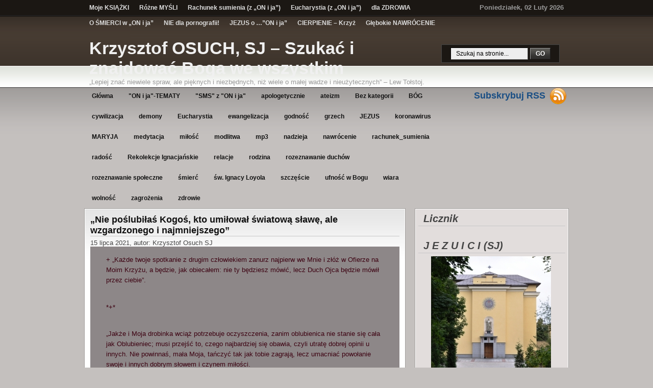

--- FILE ---
content_type: text/html; charset=UTF-8
request_url: http://osuch.sj.deon.pl/2021/07/15/nie-poslubilas-kogos-kto-umilowal-swiatowa-slawe-ale-wzgardzonego-i-najmniejszego/
body_size: 16544
content:
<!DOCTYPE html PUBLIC "-//W3C//DTD XHTML 1.0 Transitional//EN" "http://www.w3.org/TR/xhtml1/DTD/xhtml1-transitional.dtd">
<html xmlns="http://www.w3.org/1999/xhtml" lang="pl-PL">

<head profile="http://gmpg.org/xfn/11">
<meta http-equiv="Content-Type" content="text/html; charset=UTF-8" />

<title>„Nie poślubiłaś Kogoś, kto umiłował światową sławę, ale wzgardzonego i najmniejszego” &laquo;  Krzysztof OSUCH, SJ &#8211; Szukać i znajdować Boga we wszystkim</title>

<link rel="stylesheet" href="http://osuch.sj.deon.pl/wp-content/themes/wp-themes-blogger/style.css" type="text/css" media="screen" />
<link rel="alternate" type="application/rss+xml" title="Kanał RSS Krzysztof OSUCH, SJ &#8211; Szukać i znajdować Boga we wszystkim" href="http://osuch.sj.deon.pl/feed/" />
<link rel="alternate" type="application/atom+xml" title="Kanał Atom Krzysztof OSUCH, SJ &#8211; Szukać i znajdować Boga we wszystkim" href="http://osuch.sj.deon.pl/feed/atom/" />
<link rel="pingback" href="http://osuch.sj.deon.pl/xmlrpc.php" />
<link rel="shortcut icon" href="http://osuch.sj.deon.pl/wp-content/themes/wp-themes-blogger/images/favicon.ico" />
    <link rel="stylesheet" href="http://osuch.sj.deon.pl/wp-content/themes/wp-themes-blogger/style.css" type="text/css" />
    <meta name='robots' content='max-image-preview:large' />
<link rel="alternate" type="application/rss+xml" title="Krzysztof OSUCH, SJ - Szukać i znajdować Boga we wszystkim &raquo; „Nie poślubiłaś Kogoś, kto umiłował światową sławę, ale wzgardzonego i najmniejszego” Kanał z komentarzami" href="http://osuch.sj.deon.pl/2021/07/15/nie-poslubilas-kogos-kto-umilowal-swiatowa-slawe-ale-wzgardzonego-i-najmniejszego/feed/" />
<script type="text/javascript">
window._wpemojiSettings = {"baseUrl":"https:\/\/s.w.org\/images\/core\/emoji\/14.0.0\/72x72\/","ext":".png","svgUrl":"https:\/\/s.w.org\/images\/core\/emoji\/14.0.0\/svg\/","svgExt":".svg","source":{"concatemoji":"http:\/\/osuch.sj.deon.pl\/wp-includes\/js\/wp-emoji-release.min.js?ver=6.1.9"}};
/*! This file is auto-generated */
!function(e,a,t){var n,r,o,i=a.createElement("canvas"),p=i.getContext&&i.getContext("2d");function s(e,t){var a=String.fromCharCode,e=(p.clearRect(0,0,i.width,i.height),p.fillText(a.apply(this,e),0,0),i.toDataURL());return p.clearRect(0,0,i.width,i.height),p.fillText(a.apply(this,t),0,0),e===i.toDataURL()}function c(e){var t=a.createElement("script");t.src=e,t.defer=t.type="text/javascript",a.getElementsByTagName("head")[0].appendChild(t)}for(o=Array("flag","emoji"),t.supports={everything:!0,everythingExceptFlag:!0},r=0;r<o.length;r++)t.supports[o[r]]=function(e){if(p&&p.fillText)switch(p.textBaseline="top",p.font="600 32px Arial",e){case"flag":return s([127987,65039,8205,9895,65039],[127987,65039,8203,9895,65039])?!1:!s([55356,56826,55356,56819],[55356,56826,8203,55356,56819])&&!s([55356,57332,56128,56423,56128,56418,56128,56421,56128,56430,56128,56423,56128,56447],[55356,57332,8203,56128,56423,8203,56128,56418,8203,56128,56421,8203,56128,56430,8203,56128,56423,8203,56128,56447]);case"emoji":return!s([129777,127995,8205,129778,127999],[129777,127995,8203,129778,127999])}return!1}(o[r]),t.supports.everything=t.supports.everything&&t.supports[o[r]],"flag"!==o[r]&&(t.supports.everythingExceptFlag=t.supports.everythingExceptFlag&&t.supports[o[r]]);t.supports.everythingExceptFlag=t.supports.everythingExceptFlag&&!t.supports.flag,t.DOMReady=!1,t.readyCallback=function(){t.DOMReady=!0},t.supports.everything||(n=function(){t.readyCallback()},a.addEventListener?(a.addEventListener("DOMContentLoaded",n,!1),e.addEventListener("load",n,!1)):(e.attachEvent("onload",n),a.attachEvent("onreadystatechange",function(){"complete"===a.readyState&&t.readyCallback()})),(e=t.source||{}).concatemoji?c(e.concatemoji):e.wpemoji&&e.twemoji&&(c(e.twemoji),c(e.wpemoji)))}(window,document,window._wpemojiSettings);
</script>
<style type="text/css">
img.wp-smiley,
img.emoji {
	display: inline !important;
	border: none !important;
	box-shadow: none !important;
	height: 1em !important;
	width: 1em !important;
	margin: 0 0.07em !important;
	vertical-align: -0.1em !important;
	background: none !important;
	padding: 0 !important;
}
</style>
	<link rel='stylesheet' id='wp-block-library-css' href='http://osuch.sj.deon.pl/wp-includes/css/dist/block-library/style.min.css?ver=6.1.9' type='text/css' media='all' />
<link rel='stylesheet' id='classic-theme-styles-css' href='http://osuch.sj.deon.pl/wp-includes/css/classic-themes.min.css?ver=1' type='text/css' media='all' />
<style id='global-styles-inline-css' type='text/css'>
body{--wp--preset--color--black: #000000;--wp--preset--color--cyan-bluish-gray: #abb8c3;--wp--preset--color--white: #ffffff;--wp--preset--color--pale-pink: #f78da7;--wp--preset--color--vivid-red: #cf2e2e;--wp--preset--color--luminous-vivid-orange: #ff6900;--wp--preset--color--luminous-vivid-amber: #fcb900;--wp--preset--color--light-green-cyan: #7bdcb5;--wp--preset--color--vivid-green-cyan: #00d084;--wp--preset--color--pale-cyan-blue: #8ed1fc;--wp--preset--color--vivid-cyan-blue: #0693e3;--wp--preset--color--vivid-purple: #9b51e0;--wp--preset--gradient--vivid-cyan-blue-to-vivid-purple: linear-gradient(135deg,rgba(6,147,227,1) 0%,rgb(155,81,224) 100%);--wp--preset--gradient--light-green-cyan-to-vivid-green-cyan: linear-gradient(135deg,rgb(122,220,180) 0%,rgb(0,208,130) 100%);--wp--preset--gradient--luminous-vivid-amber-to-luminous-vivid-orange: linear-gradient(135deg,rgba(252,185,0,1) 0%,rgba(255,105,0,1) 100%);--wp--preset--gradient--luminous-vivid-orange-to-vivid-red: linear-gradient(135deg,rgba(255,105,0,1) 0%,rgb(207,46,46) 100%);--wp--preset--gradient--very-light-gray-to-cyan-bluish-gray: linear-gradient(135deg,rgb(238,238,238) 0%,rgb(169,184,195) 100%);--wp--preset--gradient--cool-to-warm-spectrum: linear-gradient(135deg,rgb(74,234,220) 0%,rgb(151,120,209) 20%,rgb(207,42,186) 40%,rgb(238,44,130) 60%,rgb(251,105,98) 80%,rgb(254,248,76) 100%);--wp--preset--gradient--blush-light-purple: linear-gradient(135deg,rgb(255,206,236) 0%,rgb(152,150,240) 100%);--wp--preset--gradient--blush-bordeaux: linear-gradient(135deg,rgb(254,205,165) 0%,rgb(254,45,45) 50%,rgb(107,0,62) 100%);--wp--preset--gradient--luminous-dusk: linear-gradient(135deg,rgb(255,203,112) 0%,rgb(199,81,192) 50%,rgb(65,88,208) 100%);--wp--preset--gradient--pale-ocean: linear-gradient(135deg,rgb(255,245,203) 0%,rgb(182,227,212) 50%,rgb(51,167,181) 100%);--wp--preset--gradient--electric-grass: linear-gradient(135deg,rgb(202,248,128) 0%,rgb(113,206,126) 100%);--wp--preset--gradient--midnight: linear-gradient(135deg,rgb(2,3,129) 0%,rgb(40,116,252) 100%);--wp--preset--duotone--dark-grayscale: url('#wp-duotone-dark-grayscale');--wp--preset--duotone--grayscale: url('#wp-duotone-grayscale');--wp--preset--duotone--purple-yellow: url('#wp-duotone-purple-yellow');--wp--preset--duotone--blue-red: url('#wp-duotone-blue-red');--wp--preset--duotone--midnight: url('#wp-duotone-midnight');--wp--preset--duotone--magenta-yellow: url('#wp-duotone-magenta-yellow');--wp--preset--duotone--purple-green: url('#wp-duotone-purple-green');--wp--preset--duotone--blue-orange: url('#wp-duotone-blue-orange');--wp--preset--font-size--small: 13px;--wp--preset--font-size--medium: 20px;--wp--preset--font-size--large: 36px;--wp--preset--font-size--x-large: 42px;--wp--preset--spacing--20: 0.44rem;--wp--preset--spacing--30: 0.67rem;--wp--preset--spacing--40: 1rem;--wp--preset--spacing--50: 1.5rem;--wp--preset--spacing--60: 2.25rem;--wp--preset--spacing--70: 3.38rem;--wp--preset--spacing--80: 5.06rem;}:where(.is-layout-flex){gap: 0.5em;}body .is-layout-flow > .alignleft{float: left;margin-inline-start: 0;margin-inline-end: 2em;}body .is-layout-flow > .alignright{float: right;margin-inline-start: 2em;margin-inline-end: 0;}body .is-layout-flow > .aligncenter{margin-left: auto !important;margin-right: auto !important;}body .is-layout-constrained > .alignleft{float: left;margin-inline-start: 0;margin-inline-end: 2em;}body .is-layout-constrained > .alignright{float: right;margin-inline-start: 2em;margin-inline-end: 0;}body .is-layout-constrained > .aligncenter{margin-left: auto !important;margin-right: auto !important;}body .is-layout-constrained > :where(:not(.alignleft):not(.alignright):not(.alignfull)){max-width: var(--wp--style--global--content-size);margin-left: auto !important;margin-right: auto !important;}body .is-layout-constrained > .alignwide{max-width: var(--wp--style--global--wide-size);}body .is-layout-flex{display: flex;}body .is-layout-flex{flex-wrap: wrap;align-items: center;}body .is-layout-flex > *{margin: 0;}:where(.wp-block-columns.is-layout-flex){gap: 2em;}.has-black-color{color: var(--wp--preset--color--black) !important;}.has-cyan-bluish-gray-color{color: var(--wp--preset--color--cyan-bluish-gray) !important;}.has-white-color{color: var(--wp--preset--color--white) !important;}.has-pale-pink-color{color: var(--wp--preset--color--pale-pink) !important;}.has-vivid-red-color{color: var(--wp--preset--color--vivid-red) !important;}.has-luminous-vivid-orange-color{color: var(--wp--preset--color--luminous-vivid-orange) !important;}.has-luminous-vivid-amber-color{color: var(--wp--preset--color--luminous-vivid-amber) !important;}.has-light-green-cyan-color{color: var(--wp--preset--color--light-green-cyan) !important;}.has-vivid-green-cyan-color{color: var(--wp--preset--color--vivid-green-cyan) !important;}.has-pale-cyan-blue-color{color: var(--wp--preset--color--pale-cyan-blue) !important;}.has-vivid-cyan-blue-color{color: var(--wp--preset--color--vivid-cyan-blue) !important;}.has-vivid-purple-color{color: var(--wp--preset--color--vivid-purple) !important;}.has-black-background-color{background-color: var(--wp--preset--color--black) !important;}.has-cyan-bluish-gray-background-color{background-color: var(--wp--preset--color--cyan-bluish-gray) !important;}.has-white-background-color{background-color: var(--wp--preset--color--white) !important;}.has-pale-pink-background-color{background-color: var(--wp--preset--color--pale-pink) !important;}.has-vivid-red-background-color{background-color: var(--wp--preset--color--vivid-red) !important;}.has-luminous-vivid-orange-background-color{background-color: var(--wp--preset--color--luminous-vivid-orange) !important;}.has-luminous-vivid-amber-background-color{background-color: var(--wp--preset--color--luminous-vivid-amber) !important;}.has-light-green-cyan-background-color{background-color: var(--wp--preset--color--light-green-cyan) !important;}.has-vivid-green-cyan-background-color{background-color: var(--wp--preset--color--vivid-green-cyan) !important;}.has-pale-cyan-blue-background-color{background-color: var(--wp--preset--color--pale-cyan-blue) !important;}.has-vivid-cyan-blue-background-color{background-color: var(--wp--preset--color--vivid-cyan-blue) !important;}.has-vivid-purple-background-color{background-color: var(--wp--preset--color--vivid-purple) !important;}.has-black-border-color{border-color: var(--wp--preset--color--black) !important;}.has-cyan-bluish-gray-border-color{border-color: var(--wp--preset--color--cyan-bluish-gray) !important;}.has-white-border-color{border-color: var(--wp--preset--color--white) !important;}.has-pale-pink-border-color{border-color: var(--wp--preset--color--pale-pink) !important;}.has-vivid-red-border-color{border-color: var(--wp--preset--color--vivid-red) !important;}.has-luminous-vivid-orange-border-color{border-color: var(--wp--preset--color--luminous-vivid-orange) !important;}.has-luminous-vivid-amber-border-color{border-color: var(--wp--preset--color--luminous-vivid-amber) !important;}.has-light-green-cyan-border-color{border-color: var(--wp--preset--color--light-green-cyan) !important;}.has-vivid-green-cyan-border-color{border-color: var(--wp--preset--color--vivid-green-cyan) !important;}.has-pale-cyan-blue-border-color{border-color: var(--wp--preset--color--pale-cyan-blue) !important;}.has-vivid-cyan-blue-border-color{border-color: var(--wp--preset--color--vivid-cyan-blue) !important;}.has-vivid-purple-border-color{border-color: var(--wp--preset--color--vivid-purple) !important;}.has-vivid-cyan-blue-to-vivid-purple-gradient-background{background: var(--wp--preset--gradient--vivid-cyan-blue-to-vivid-purple) !important;}.has-light-green-cyan-to-vivid-green-cyan-gradient-background{background: var(--wp--preset--gradient--light-green-cyan-to-vivid-green-cyan) !important;}.has-luminous-vivid-amber-to-luminous-vivid-orange-gradient-background{background: var(--wp--preset--gradient--luminous-vivid-amber-to-luminous-vivid-orange) !important;}.has-luminous-vivid-orange-to-vivid-red-gradient-background{background: var(--wp--preset--gradient--luminous-vivid-orange-to-vivid-red) !important;}.has-very-light-gray-to-cyan-bluish-gray-gradient-background{background: var(--wp--preset--gradient--very-light-gray-to-cyan-bluish-gray) !important;}.has-cool-to-warm-spectrum-gradient-background{background: var(--wp--preset--gradient--cool-to-warm-spectrum) !important;}.has-blush-light-purple-gradient-background{background: var(--wp--preset--gradient--blush-light-purple) !important;}.has-blush-bordeaux-gradient-background{background: var(--wp--preset--gradient--blush-bordeaux) !important;}.has-luminous-dusk-gradient-background{background: var(--wp--preset--gradient--luminous-dusk) !important;}.has-pale-ocean-gradient-background{background: var(--wp--preset--gradient--pale-ocean) !important;}.has-electric-grass-gradient-background{background: var(--wp--preset--gradient--electric-grass) !important;}.has-midnight-gradient-background{background: var(--wp--preset--gradient--midnight) !important;}.has-small-font-size{font-size: var(--wp--preset--font-size--small) !important;}.has-medium-font-size{font-size: var(--wp--preset--font-size--medium) !important;}.has-large-font-size{font-size: var(--wp--preset--font-size--large) !important;}.has-x-large-font-size{font-size: var(--wp--preset--font-size--x-large) !important;}
.wp-block-navigation a:where(:not(.wp-element-button)){color: inherit;}
:where(.wp-block-columns.is-layout-flex){gap: 2em;}
.wp-block-pullquote{font-size: 1.5em;line-height: 1.6;}
</style>
<link rel="https://api.w.org/" href="http://osuch.sj.deon.pl/wp-json/" /><link rel="alternate" type="application/json" href="http://osuch.sj.deon.pl/wp-json/wp/v2/posts/13533" /><link rel="EditURI" type="application/rsd+xml" title="RSD" href="http://osuch.sj.deon.pl/xmlrpc.php?rsd" />
<link rel="wlwmanifest" type="application/wlwmanifest+xml" href="http://osuch.sj.deon.pl/wp-includes/wlwmanifest.xml" />
<meta name="generator" content="WordPress 6.1.9" />
<link rel="canonical" href="http://osuch.sj.deon.pl/2021/07/15/nie-poslubilas-kogos-kto-umilowal-swiatowa-slawe-ale-wzgardzonego-i-najmniejszego/" />
<link rel='shortlink' href='http://osuch.sj.deon.pl/?p=13533' />
<link rel="alternate" type="application/json+oembed" href="http://osuch.sj.deon.pl/wp-json/oembed/1.0/embed?url=http%3A%2F%2Fosuch.sj.deon.pl%2F2021%2F07%2F15%2Fnie-poslubilas-kogos-kto-umilowal-swiatowa-slawe-ale-wzgardzonego-i-najmniejszego%2F" />
<link rel="alternate" type="text/xml+oembed" href="http://osuch.sj.deon.pl/wp-json/oembed/1.0/embed?url=http%3A%2F%2Fosuch.sj.deon.pl%2F2021%2F07%2F15%2Fnie-poslubilas-kogos-kto-umilowal-swiatowa-slawe-ale-wzgardzonego-i-najmniejszego%2F&#038;format=xml" />
<style type="text/css">.recentcomments a{display:inline !important;padding:0 !important;margin:0 !important;}</style><link rel="icon" href="http://osuch.sj.deon.pl/files/2016/05/cropped-matka-Eucharystii-32x32.jpg" sizes="32x32" />
<link rel="icon" href="http://osuch.sj.deon.pl/files/2016/05/cropped-matka-Eucharystii-192x192.jpg" sizes="192x192" />
<link rel="apple-touch-icon" href="http://osuch.sj.deon.pl/files/2016/05/cropped-matka-Eucharystii-180x180.jpg" />
<meta name="msapplication-TileImage" content="http://osuch.sj.deon.pl/files/2016/05/cropped-matka-Eucharystii-270x270.jpg" />
    <script type="text/javascript"><!--//--><![CDATA[//><!--

sfHover = function() {
	var sfEls = document.getElementById("nav").getElementsByTagName("LI");
	for (var i=0; i<sfEls.length; i++) {
		sfEls[i].onmouseover=function() {
			this.className+=" sfhover";
		}
		sfEls[i].onmouseout=function() {
			this.className=this.className.replace(new RegExp(" sfhover\\b"), "");
		}
	}
}
if (window.attachEvent) window.attachEvent("onload", sfHover);

    //--><!]]></script>
    <!--[if lt IE 7]>
        <script defer type="text/javascript" src="http://osuch.sj.deon.pl/wp-content/themes/wp-themes-blogger/js/pngfix.js"></script>
    <style type="text/css">
        *html .excrept_in {height: 1%;}
    </style>
    <![endif]-->
</head>
<body>
    <div id="header">
    <div id="topnav">
        <div id="topnav_left">
            <ul id="pagenav">
                <li class="page_item page-item-42"><a href="http://osuch.sj.deon.pl/moje-ksiazki/">Moje KSIĄŻKI</a></li>
<li class="page_item page-item-1079"><a href="http://osuch.sj.deon.pl/rozne-mysli/">Różne MYŚLI</a></li>
<li class="page_item page-item-1610"><a href="http://osuch.sj.deon.pl/rachunek-sumienia/">Rachunek sumienia (z &#8222;ON i ja&#8221;)</a></li>
<li class="page_item page-item-1615"><a href="http://osuch.sj.deon.pl/eucharystia/">Eucharystia (z &#8222;ON i ja&#8221;)</a></li>
<li class="page_item page-item-10531"><a href="http://osuch.sj.deon.pl/dla-zdrowia/">dla ZDROWIA</a></li>
<li class="page_item page-item-12081"><a href="http://osuch.sj.deon.pl/o-smierci-w-on-i-ja/">O ŚMIERCI w „ON i ja”</a></li>
<li class="page_item page-item-11338"><a href="http://osuch.sj.deon.pl/nie-dla-pornografii/">NIE dla pornografii!</a></li>
<li class="page_item page-item-11045"><a href="http://osuch.sj.deon.pl/jezus-o-on-i-ja/">JEZUS o &#8230;&#8221;ON i ja&#8221;</a></li>
<li class="page_item page-item-11068"><a href="http://osuch.sj.deon.pl/cierpienie-krzyz/">CIERPIENIE &#8211; Krzyż</a></li>
<li class="page_item page-item-12514"><a href="http://osuch.sj.deon.pl/glebokie-nawrocenie/">Głębokie NAWRÓCENIE</a></li>
            </ul>
        </div>
        <div id="topnav_right">
            <script src="http://osuch.sj.deon.pl/wp-content/themes/wp-themes-blogger/js/date.js" type="text/javascript"></script>
        </div>
    <div class="clear"></div>
    </div><!-- End Topnav -->
        <div id="header_left">
            <h1><a href="http://osuch.sj.deon.pl/">Krzysztof OSUCH, SJ &#8211; Szukać i znajdować Boga we wszystkim</a></h1>
            <p>„Lepiej znać niewiele spraw, ale pięknych i niezbędnych, niż wiele o małej wadze i nieużytecznych” – Lew Tołstoj.</p>
        </div>
        <div id="header_right">
            <div id="top_search">
                <form id="searchform" method="get" action="/index.php">
                <input type="text" value="Szukaj na stronie..." name="s" id="topsearch" onfocus="if (this.value == 'Szukaj na stronie...') {this.value = '';}" onblur="if (this.value == '') {this.value = 'Szukaj na stronie...';}" />
                <input type="submit" id="searchbut" value="GO" /></form>
            </div>
        </div>
    </div>
    <div id="navbar">
        <div id="navigation">
            <div id="nav_left">
                <ul id="nav">
                    <li><a href="http://osuch.sj.deon.pl/" title="„Lepiej znać niewiele spraw, ale pięknych i niezbędnych, niż wiele o małej wadze i nieużytecznych” – Lew Tołstoj.">Główna</a></li>
                    	<li class="cat-item cat-item-134"><a href="http://osuch.sj.deon.pl/category/on-i-ja-tematycznie/">&quot;ON i ja&quot;-TEMATY</a>
</li>
	<li class="cat-item cat-item-406"><a href="http://osuch.sj.deon.pl/category/01-sms-z-on-i-ja/">&quot;SMS&quot; z &quot;ON i ja&quot;</a>
</li>
	<li class="cat-item cat-item-327"><a href="http://osuch.sj.deon.pl/category/apologetycznie/">apologetycznie</a>
</li>
	<li class="cat-item cat-item-281"><a href="http://osuch.sj.deon.pl/category/ateizm/">ateizm</a>
</li>
	<li class="cat-item cat-item-1"><a href="http://osuch.sj.deon.pl/category/bez-kategorii/">Bez kategorii</a>
</li>
	<li class="cat-item cat-item-252"><a href="http://osuch.sj.deon.pl/category/bog/">BÓG</a>
</li>
	<li class="cat-item cat-item-71"><a href="http://osuch.sj.deon.pl/category/cywilizacja/">cywilizacja</a>
</li>
	<li class="cat-item cat-item-284"><a href="http://osuch.sj.deon.pl/category/demony/">demony</a>
</li>
	<li class="cat-item cat-item-133"><a href="http://osuch.sj.deon.pl/category/eucharystia/">Eucharystia</a>
</li>
	<li class="cat-item cat-item-198"><a href="http://osuch.sj.deon.pl/category/ewangelizacja/">ewangelizacja</a>
</li>
	<li class="cat-item cat-item-271"><a href="http://osuch.sj.deon.pl/category/godnosc-czlowieka/">godność</a>
</li>
	<li class="cat-item cat-item-164"><a href="http://osuch.sj.deon.pl/category/grzech/">grzech</a>
</li>
	<li class="cat-item cat-item-295"><a href="http://osuch.sj.deon.pl/category/jezus-2/">JEZUS</a>
</li>
	<li class="cat-item cat-item-746"><a href="http://osuch.sj.deon.pl/category/koronawirus/">koronawirus</a>
</li>
	<li class="cat-item cat-item-33"><a href="http://osuch.sj.deon.pl/category/maryja/">MARYJA</a>
</li>
	<li class="cat-item cat-item-49"><a href="http://osuch.sj.deon.pl/category/medytacja/">medytacja</a>
</li>
	<li class="cat-item cat-item-8"><a href="http://osuch.sj.deon.pl/category/milosc/">miłość</a>
</li>
	<li class="cat-item cat-item-45"><a href="http://osuch.sj.deon.pl/category/modlitwa/">modlitwa</a>
</li>
	<li class="cat-item cat-item-304"><a href="http://osuch.sj.deon.pl/category/osuch-mp3/">mp3</a>
</li>
	<li class="cat-item cat-item-222"><a href="http://osuch.sj.deon.pl/category/nadzieja/">nadzieja</a>
</li>
	<li class="cat-item cat-item-162"><a href="http://osuch.sj.deon.pl/category/nawrocenie/">nawrócenie</a>
</li>
	<li class="cat-item cat-item-498"><a href="http://osuch.sj.deon.pl/category/rachunek_sumienia/">rachunek_sumienia</a>
</li>
	<li class="cat-item cat-item-51"><a href="http://osuch.sj.deon.pl/category/radosc/">radość</a>
</li>
	<li class="cat-item cat-item-13"><a href="http://osuch.sj.deon.pl/category/rekolekcje-ignacjanskie/">Rekolekcje Ignacjańskie</a>
</li>
	<li class="cat-item cat-item-243"><a href="http://osuch.sj.deon.pl/category/relacje/">relacje</a>
</li>
	<li class="cat-item cat-item-76"><a href="http://osuch.sj.deon.pl/category/rodzina/">rodzina</a>
</li>
	<li class="cat-item cat-item-147"><a href="http://osuch.sj.deon.pl/category/rozeznawanie-duchowe/">rozeznawanie duchów</a>
</li>
	<li class="cat-item cat-item-296"><a href="http://osuch.sj.deon.pl/category/spoleczny-wymiar-rozeznawania-duchow/">rozeznawanie społeczne</a>
</li>
	<li class="cat-item cat-item-79"><a href="http://osuch.sj.deon.pl/category/smierc/">śmierć</a>
</li>
	<li class="cat-item cat-item-720"><a href="http://osuch.sj.deon.pl/category/sw-ignacy-loyola-3/">św. Ignacy Loyola</a>
</li>
	<li class="cat-item cat-item-240"><a href="http://osuch.sj.deon.pl/category/szczescie/">szczęście</a>
</li>
	<li class="cat-item cat-item-253"><a href="http://osuch.sj.deon.pl/category/ufnosc-w-bogu/">ufność w Bogu</a>
</li>
	<li class="cat-item cat-item-57"><a href="http://osuch.sj.deon.pl/category/wiara/">wiara</a>
</li>
	<li class="cat-item cat-item-55"><a href="http://osuch.sj.deon.pl/category/wolnosc/">wolność</a>
</li>
	<li class="cat-item cat-item-44"><a href="http://osuch.sj.deon.pl/category/zagrozenia/">zagrożenia</a>
</li>
	<li class="cat-item cat-item-747"><a href="http://osuch.sj.deon.pl/category/zdrowie/">zdrowie</a>
</li>
                </ul>
            </div>
            <div id="nav_right">
                        <a href="http://osuch.sj.deon.pl/feed/rss/" target="_blank">Subskrybuj RSS</a>
                <a href="http://osuch.sj.deon.pl/feed/rss/" target="_blank"><img style="vertical-align:middle" src="http://osuch.sj.deon.pl/wp-content/themes/wp-themes-blogger/images/rss.png" alt="Subskrybcja Krzysztof OSUCH, SJ &#8211; Szukać i znajdować Boga we wszystkim" /></a>
                    </div>
        <div class="clear"></div>
        </div>
    </div><!-- Header End Here -->        <div id="content">
            <div id="postarea">

        <div class="postcontent">
            <div class="postcontent_in">

        <h2>„Nie poślubiłaś Kogoś, kto umiłował światową sławę, ale wzgardzonego i najmniejszego”</h2>

15 lipca 2021, autor: Krzysztof Osuch SJ  
<div class="post">

	<div class="storycontent">
		
<p class="has-text-color has-background" style="background-color:#8d8788;color:#3d0312">+ „Każde twoje spotkanie z drugim człowiekiem zanurz najpierw we Mnie i złóż w Ofierze na Moim Krzyżu, a będzie, jak obiecałem: nie ty będziesz mówić, lecz Duch Ojca będzie mówił przez ciebie”.</p>



<p class="has-text-color has-background" style="background-color:#8d8788;color:#3d0312">*+*</p>



<p class="has-text-color has-background" style="background-color:#8d8788;color:#3d0312">„Jakże i Moja drobinka wciąż potrzebuje oczyszczenia, zanim oblubienica nie stanie się cała jak Oblubieniec; musi przejść to, czego najbardziej się obawia, czyli utratę dobrej opinii u innych. Nie powinnaś, mała Moja, tańczyć tak jak tobie zagrają, lecz umacniać powołanie swoje i innych dobrym słowem i czynem miłości.</p>



<p class="has-text-color has-background" style="background-color:#8d8788;color:#3d0312">Widzisz, najmilsza, wchodząc między wrony, jak mówi przysłowie, nie trzeba krakać jak one, bo tym samym upodabniasz się do świata. Zamiast zajmować się sprawami Pana serca i być dla Niego i ciałem, i duchem, ty, ukochana, dziś zlekceważyłaś tajemnicę Mojej obecności przy tobie.</p>



<p class="has-text-color has-background" style="background-color:#8d8788;color:#3d0312">Oto najdroższa, moc w słabości się doskonali, a wykazując błąd, pragnę na nowo przekonać Moją drobinkę o darmowości miłości, która nie tylko troszczy się o ptaki podniebne i lilie polne, lecz nieustannie wspomaga najpiękniejsze ze swych stworzeń w walce z szatanem, ciałem i światem.</p>



<p class="has-text-color has-background" style="background-color:#8d8788;color:#3d0312">Jako dobrzy szafarze różnorakiej Łaski Bożej  służcie sobie wzajemnie tym darem, jaki każdy otrzymał, przyobleczcie się w serdeczne miłosierdzie, pokorę, cichość, cierpliwość, przebaczajcie sobie wzajemnie, tak jak i Bóg wam przebaczył w Chrystusie.</p>



<p class="has-text-color has-background" style="background-color:#8d8788;color:#3d0312">Otóż trzeba wybaczyć temu kapłanowi, że jego tok rozmowy był nieskończenie przyziemnym, a ty, najmilsza, weszłaś w to bezkrytycznie, w cichości serca, pragnąc zakończenia tego spotkania. Ach, któż z was małych jest w stanie, Anetko, zmienić bieg rzeki; jeśli spływa z góry, czy może nagle zatrzymać się i powiedzieć: Nie, muszę płynąć w inną stronę. Nie. A Ja, ukochana, zmieniłem bieg historii i dziejów świata, kładąc nań Mój Krzyż i mówiąc:</p>



<p class="has-text-color has-background" style="background-color:#8d8788;color:#3d0312">Milcz, ucisz się! Nastała głęboka cisza, pełna prawdy. </p>



<p class="has-text-color has-background" style="background-color:#8d8788;color:#3d0312">Otóż Moja drobinka musi nauczyć się takiego właśnie świętego milczenia, które dla innych, najdroższa, będzie bardzo niewygodne, bo jak nie mówić, gdy wręcz wrze w człowieku chęć wypowiedzi swojego zdania.</p>



<p class="has-text-color has-background" style="background-color:#8d8788;color:#3d0312">Nie, maleńka. Jak Baranek na rzeź prowadzony, jak owca niema wobec strzygących ją, tak On nie otworzył ust swoich.</p>



<p class="has-text-color has-background" style="background-color:#8d8788;color:#3d0312">Widzisz, woźnica nie może trzymać jednego, lecz oba lejce; tak i wy, słabi i grzeszni, nie tylko język trzymajcie na wodzy podczas waszych rozmów, lecz i swoją chęć dominowania nad rozmówcą. To dopiero sztuka – utrzymać siebie i swoje nieuporządkowane pragnienia: wypowiedzenie argumentów, wykazanie swojej prawdy, wreszcie objawienie innym, kim jestem.</p>



<p class="has-text-color has-background" style="background-color:#8d8788;color:#3d0312">Wiemy, ukochana, prochem jesteś i w proch się obrócisz, ale zauważ, że proch lubi być poważanym i oklaskiwanym. O, a Twój Oblubieniec – przeciwnie: wyśmiany, poniżony, ubiczowany i ukrzyżowany.</p>



<p class="has-text-color has-background" style="background-color:#8d8788;color:#3d0312">Trzeba to, Moje dziecię, jasno zaznaczyć: nie poślubiłaś Kogoś, kto umiłował światową sławę, ale wzgardzonego i najmniejszego. Ostatniego z synów ludzkich, ale i Pierwszego. Na czym, Anetko, polega Moje pierwszeństwo?</p>



<p class="has-text-color has-background" style="background-color:#8d8788;color:#3d0312">Właśnie na owym nic. Nic nie powiedział na niesłuszne oskarżenia, nie wyrecytował apologii w obronie słuszności swych racji, nie uczynił cudu, gdy uparcie go żądano. Zostawił wszystko i poszedł pełnić wolę Ojca, bo radością jest dla Mnie pełnić Twoją wolę, Mój Boże, a Twoje Prawo mieszka w Moim Sercu.</p>



<p class="has-text-color has-background" style="background-color:#8d8788;color:#3d0312">Anetko, każde twoje spotkanie z drugim człowiekiem zanurz najpierw we Mnie i złóż w Ofierze na Moim Krzyżu, a będzie, jak obiecałem: nie ty będziesz mówić, lecz Duch Ojca będzie mówił przez ciebie.</p>



<p class="has-text-color has-background" style="background-color:#8d8788;color:#3d0312">Oczywiście, domagam się, ukochana, i wiary, i totalnego ogołocenia właśnie z „ja&#8221; i „moje&#8221;, a wtedy rzeki wody żywej popłyną z Mego wnętrza i orzeźwią nie tylko twoją duszę, ale i tych, których do ciebie posyłam.</p>



<p class="has-text-color has-background" style="background-color:#8d8788;color:#3d0312">Kocham cię i tęsknię za ramionami Mojej oblubienicy, kiedy przytulisz Mnie w drugim człowieku&#8221;.</p>



<p class="has-text-color has-background" style="background-color:#8d8788;color:#3d0312">Jezu, ale ja ją przytuliłam.</p>



<p class="has-text-color has-background" style="background-color:#8d8788;color:#3d0312">„O, ale nie wspomniałaś na Moją obecność, drobinko. Czyż nie wiecie, żeście świątynią Boga i że Duch Boży mieszka w was. Dzisiejszą sytuację naprawimy miłością, co zawsze zwycięża. Ona nie wie, czym jest sen, bo czuwa, a czuwając, kocha i pragnie. Bądź jak Ja – pełną miłości i życia.</p>



<p class="has-text-color has-background" style="background-color:#8d8788;color:#3d0312">Szukaj sposobów, by i we śnie miłować Oblubieńca; i bądź ze Mną, zawsze bądź.</p>



<p class="has-text-color has-background" style="background-color:#8d8788;color:#3d0312">Kocham cię&#8221;.</p>



<figure class="wp-block-image"><img decoding="async" src="https://scontent-frx5-2.xx.fbcdn.net/v/t1.6435-9/214996417_547838366346330_1380661053560677820_n.jpg?_nc_cat=109&amp;ccb=1-3&amp;_nc_sid=730e14&amp;_nc_ohc=dDzC4afmAVEAX-xuhR9&amp;tn=QobxZSyYNGIzLQEB&amp;_nc_ht=scontent-frx5-2.xx&amp;oh=7810ac8e4932272c17a9f9919a27a7d7&amp;oe=60F49865" alt="Może być zdjęciem przedstawiającym 1 osoba i tekst"/></figure>
    <div class="clear"></div>
	</div>

    <div class="meta">
        Kategoria: <a href="http://osuch.sj.deon.pl/category/bez-kategorii/" rel="category tag">Bez kategorii</a><br />
            </div>

	<div class="feedback">
				<a href="http://osuch.sj.deon.pl/2021/07/15/nie-poslubilas-kogos-kto-umilowal-swiatowa-slawe-ale-wzgardzonego-i-najmniejszego/#respond">Komentarze (0)</a>	</div>

</div>


<!-- You can start editing here. -->

	
			<!-- If comments are open, but there are no comments. -->

	 


<div id="respond">

<h3>Zostaw odpowiedź</h3>

<div class="cancel-comment-reply">
	<small><a rel="nofollow" id="cancel-comment-reply-link" href="/2021/07/15/nie-poslubilas-kogos-kto-umilowal-swiatowa-slawe-ale-wzgardzonego-i-najmniejszego/#respond" style="display:none;">Kliknij tutaj, aby anulować odpowiadanie.</a></small>
</div>

<p>Musisz się <a href="http://osuch.sj.deon.pl/wp-login.php?redirect_to=http%3A%2F%2Fosuch.sj.deon.pl%2F2021%2F07%2F15%2Fnie-poslubilas-kogos-kto-umilowal-swiatowa-slawe-ale-wzgardzonego-i-najmniejszego%2F">zalogować</a> aby móc komentować.</p></div>



            </div>
        </div>
            </div>

                            <div id="sidebar"><!-- Sidebar Start Here -->
                <div id="sidebar_in">

             
                        
            
        <div class="widget"><h2>Licznik</h2>			<div class="textwidget"><script type="text/javascript" src="//rf.revolvermaps.com/0/0/1.js?i=5ofix8tqq6e&amp;s=220&amp;m=0&amp;v=false&amp;r=false&amp;b=000000&amp;n=false&amp;c=ff0000" async="async"></script></div>
		</div><div class="widget"><h2>J E Z U I C I (SJ)</h2>
	<ul class='xoxo blogroll'>
<li><a href="http://www.czestochowa-jezuici.pl/" title="&#8222;Ćwiczenia Duchowe są najlepszą rzeczą, jaką w tym życiu mogę sobie pomyśleć i w oparciu o doświadczenie zrozumieć, aby człowiek mógł i sam osobiście skorzystać, i wielu innym przynieść owocną pomoc i korzyść&#8221; &#8211; św. Ignacy Loyola. ZAPRASZAMY!"><img src="http://osuch.sj.deon.pl/files/2016/01/032przMn.jpg"  alt="1. Centrum Duchowości &#8211; jezuici &#8211; CZĘSTOCHOWA &#8222;Ćwiczenia Duchowe są najlepszą rzeczą, jaką w tym życiu mogę sobie pomyśleć i w oparciu o doświadczenie zrozumieć, aby człowiek mógł i sam osobiście skorzystać, i wielu innym przynieść owocną pomoc i korzyść&#8221; &#8211; św. Ignacy Loyola. ZAPRASZAMY!"  title="&#8222;Ćwiczenia Duchowe są najlepszą rzeczą, jaką w tym życiu mogę sobie pomyśleć i w oparciu o doświadczenie zrozumieć, aby człowiek mógł i sam osobiście skorzystać, i wielu innym przynieść owocną pomoc i korzyść&#8221; &#8211; św. Ignacy Loyola. ZAPRASZAMY!" /> 1. Centrum Duchowości &#8211; jezuici &#8211; CZĘSTOCHOWA</a>
&#8222;Ćwiczenia Duchowe są najlepszą rzeczą, jaką w tym życiu mogę sobie pomyśleć i w oparciu o doświadczenie zrozumieć, aby człowiek mógł i sam osobiście skorzystać, i wielu innym przynieść owocną pomoc i korzyść&#8221; &#8211; św. Ignacy Loyola. ZAPRASZAMY!</li>
<li><a href="http://osuch.sj.deon.pl/2013/07/31/31-lipca-sw-ignacy-z-loyoli-i-linki-do-czytelni/"><img src="https://encrypted-tbn0.gstatic.com/images?q=tbn:ANd9GcRIHccCFQLFZlb4N3eX9uJWvoo7TVbrMbHJMyJJIvyhnbYYECKB"  alt="2. Św. Ignacy Loyola (linki) "  /> 2. Św. Ignacy Loyola (linki)</a></li>
<li><a href="http://www.madel.jezuici.pl/inigo/ignacy_cd.htm">3. Ćwiczenia duchowne [tekst]</a></li>
<li><a href="http://ignacyloyola.blogspot.com/2011/08/k-osuch-sj-o-byciu-wdziecznym-jak.html">Św. Ignacy Loyola (1491 &#8211; 1556)</a></li>

	</ul>
</div>
<div class="widget"><h2>REKOLEKCJE - Rozważania</h2>
	<ul class='xoxo blogroll'>
<li><a href="http://osuch.sj.deon.pl/2018/03/02/zaufaj-bogu-rozwazania-rekolekcyjne-mp3/" title="25 rozważań do odsłuchania&#8230;">01. Zaufaj BOGU – rozważania REKOLEKCYJNE (mp3)</a>
25 rozważań do odsłuchania&#8230;</li>
<li><a href="https://wobroniewiaryitradycji.wordpress.com/rekolekcje/oto-matka-twoja-rekolekcje-maryjne/" title="REKOLEKCJE OFIAROWANIA SIĘ TRÓJCY PRZENAJŚWIĘTSZEJ PRZEZ NIEPOKALANE SERCE MARYI">33 dniowe Rekolekcje Maryjne</a>
REKOLEKCJE OFIAROWANIA SIĘ TRÓJCY PRZENAJŚWIĘTSZEJ PRZEZ NIEPOKALANE SERCE MARYI</li>
<li><a href="http://osuch.sj.deon.pl/2017/04/05/k-osuch-sj-w-naszych-glowach-bog-albo-sloma/"><img src="http://okladki.wydawnictwowam.pl/140/71339.jpg"  alt="BÓG albo słoma – w naszych głowach! "  /> BÓG albo słoma – w naszych głowach!</a></li>
<li><a href="http://osuch.sj.deon.pl/2015/10/17/k-osuch-sj-ceremonial-modlitwy-by-rekolekcje-ignacjanskie-przezyc-owocniej-2/">Ceremoniał modlitwy&#8230;</a></li>
<li><a href="http://osuch.sj.deon.pl/2015/05/27/o-krzysztof-osuch-sj-medytacja-o-chwaleniu-boga-zachwyt-i-powinnosc-youtube/">Chwalenie Boga – zachwyt i powinność (YT)</a></li>
<li><a href="http://osuch.sj.deon.pl/2016/04/05/o-krzysztof-osuch-sj-medytacja-jezusowa-milosna-perswazja-youtube-3/">Jezusowa MIŁOSNA perswazja (YT)</a></li>
<li><a href="http://osuch.sj.deon.pl/2018/01/13/k-osuch-sj-mozliwosci-boga-i-czlowieka-deon-pl/"><img src="http://okladki.wydawnictwowam.pl/140/64248.jpg"  alt="Możliwości Boga i człowieka "  /> Możliwości Boga i człowieka</a></li>
<li><a href="http://osuch.sj.deon.pl/2018/10/15/k-osuch-sj-zwycieskie-rozkoszowanie-sie-bogiem/" title="Choćbyśmy byli winni najcięższych grzechów&#8230;"><img src="http://okladki.wydawnictwowam.pl/140/57530.jpg"  alt="Zwycięskie rozkoszowanie się Bogiem Choćbyśmy byli winni najcięższych grzechów&#8230;"  title="Choćbyśmy byli winni najcięższych grzechów&#8230;" /> Zwycięskie rozkoszowanie się Bogiem</a>
Choćbyśmy byli winni najcięższych grzechów&#8230;</li>

	</ul>
</div>
<div class="widget"><h2>M O D L I T W A i EUCHARYSTIA</h2>
	<ul class='xoxo blogroll'>
<li><a href="http://osuch.sj.deon.pl/2015/10/17/k-osuch-sj-ceremonial-modlitwy-by-rekolekcje-ignacjanskie-przezyc-owocniej-2/">Ceremoniał modlitwy&#8230;</a></li>
<li><a href="http://osuch.sj.deon.pl/2019/02/05/k-osuch-sj-zenujace-zawstydzajace-sytuacje-i-o-zaczynaniu-modlitwy/">Jak zaczynać modlitwę?</a></li>
<li><a href="http://osuch.sj.deon.pl/2016/11/10/medytacja-slowa-bozego-droga-do-nadziei-anselm-gruen-osb/">Medytacja Słowa Bożego drogą do nadziei (A. Grün OSB)</a></li>
<li><a href="http://osuch.sj.deon.pl/2015/05/06/k-osuch-sj-modlitwa-ma-swoj-prog-z-przyjde-niebawem/">MODLITWA ma swój PRÓG</a></li>
<li><a href="https://modlitwawdrodze.pl/home/">Modlitwa w drodze</a></li>
<li><a href="https://czestochowa-jezuici.pl/category/czytelnia/modlitwa/" rel="noopener" target="_blank">MODLITWA w duchu św. Ignacego Loyoli</a></li>
<li><a href="http://osuch.sj.deon.pl/2015/09/02/prosic-usilnie-to-takie-wazne/">PROSIĆ u s i l n i e – to takie ważne</a></li>
<li><a href="http://osuch.sj.deon.pl/2015/01/29/k-osuch-sj-przestrzen-dla-modlitwy/" title="nieco dłuższe opracowanie">Przestrzeń dla MODLITWY</a>
nieco dłuższe opracowanie</li>
<li><a href="http://www.swietaprzestrzen.pl/node/87226">Święta przestrzeń</a></li>
<li><a href="http://osuch.sj.deon.pl/2017/01/18/k-osuch-sj-slowo-boze-w-strumieniu-oddechu-duchowosc-deon-pl/">Słowo Boże w strumieniu oddechu</a></li>
<li><a href="http://osuch.sj.deon.pl/2016/04/13/o-krzysztof-osuch-sj-medytacja-zyc-zyciem-eucharystii-cz-12-wmv-youtube/">Żyć życiem EUCHARYSTII, cz. 1</a></li>
<li><a href="http://www.youtube.com/watch?v=ijlTydSlMag">Żyć życiem EUCHARYSTII, cz. 2</a></li>

	</ul>
</div>
<div class="widget"><h2>Rachunek sumienia</h2>
	<ul class='xoxo blogroll'>
<li><a href="http://osuch.sj.deon.pl/2016/11/06/codzienny-rachunek-sumienia/" title="JAK JEZUS WSPIERA nas w codziennym rachunku sumienia! &#8211; fragm. z ON i ja">Codzienny RACHUNEK SUMIENIA (nowość)</a></li>
<li><a href="http://osuch.sj.deon.pl/2013/07/12/willi-lambert-sj-rachunek-sumienia-wg-sw-ignacego-loyoli/">Codzienny rachunek sumienia (W. Lambert SJ)</a></li>
<li><a href="http://osuch.sj.deon.pl/2013/11/16/krzysztof-osuch-sj-codzienny-rachunek-sumienia-wersja-krotsza/">Codzienny rachunek sumienia (wersja krótsza)</a></li>
<li><a href="http://osuch.sj.deon.pl/2014/05/27/szczegolowy-rachunek-sumienia/">Codzienny rachunek sumienia SZCZEGÓŁOWY</a></li>
<li><a href="https://czestochowa-jezuici.pl/2015/04/24/codzienny-rachunek-sumienia/">Codzienny rachunek sumienia – G.A. Aschenbrenner SJ</a></li>
<li><a href="http://osuch.sj.deon.pl/rachunek-sumienia/">Ignacjański RACHUNEK SUMIENIA „oświetlony” słowami JEZUSA (z „ON i ja”)</a></li>
<li><a href="https://czestochowa-jezuici.pl/category/czytelnia/codzienny-rachunek-sumienia/" rel="noopener" title="Kilka artykułów o ignacjańskim rachunku sumienia" target="_blank">RACHUNEK SUMIENIA (kilka artykułów)</a></li>
<li><a href="http://osuch.sj.deon.pl/2012/11/28/k-osuch-sj-rachunek-sumienia-codziennym-przygotowaniem-do-sakramentu-pokuty-i-pojednania/" title="Praca około zjednoczenia z Bogiem i naszej świętości to cel naszego życia na ziemi. Obecne rozważania o rachunku sumienia i Sakramencie Pokuty i Pojednania są przyczynkami do naszego zjednoczenia z Bogiem i świętości. "><img src="http://okladki.wydawnictwowam.pl/140/28474.jpg"  alt="Rachunek sumienia &#8211; codzienne przygotowanie Spowiedzi"  title="Praca około zjednoczenia z Bogiem i naszej świętości to cel naszego życia na ziemi. Obecne rozważania o rachunku sumienia i Sakramencie Pokuty i Pojednania są przyczynkami do naszego zjednoczenia z Bogiem i świętości. " /> Rachunek sumienia &#8211; codzienne przygotowanie Spowiedzi</a></li>
<li><a href="http://osuch.sj.deon.pl/2013/03/21/rachunek-sumienia-przed-spowiedzia-pytania/">Rachunek sumienia przed spowiedzią &#8211; PYTANIA (1)</a></li>
<li><a href="http://osuch.sj.deon.pl/2013/03/21/rachunek-sumienia-przed-spowiedzia-pytania-2/">Rachunek sumienia przed spowiedzią – PYTANIA (2)</a></li>
<li><a href="http://osuch.sj.deon.pl/2017/04/10/ukrywanie-swych-bledow-zgubny-stereotyp/">Ukrywanie swych błędów – zgubny stereotyp</a></li>
<li><a href="http://osuch.sj.deon.pl/2013/01/31/wybrane-przestrzenie-zagrozen-duchowych-i-rachunek-sumienia/comment-page-1/?trashed=1&#038;ids=3167">Zagrożenia dla DUCHA!</a></li>

	</ul>
</div>
<div class="widget"><h2>Kierownictwo duchowe</h2>
	<ul class='xoxo blogroll'>
<li><a href="http://osuch.sj.deon.pl/2013/05/27/k-osuch-sj-przyczynek-do-kierownictwa-duchowego-na-podstawie-gabriela-bossis-on-i-ja/">Kierownictwo duchowe &#8211; pomoc z &quot;ON i ja&quot;</a></li>
<li><a href="http://osuch.sj.deon.pl/2012/11/08/01-sms-z-on-i-ja/">sms z „ON i ja”!</a></li>
<li><a href="http://www.deon.pl/religia/duchowosc-i-wiara/zycie-i-wiara/art,186,dawac-z-wielka-radoscia-boska-rzecz.html" rel="noopener" target="_blank">Dawać z wielką radością &#8211; Boska rzecz</a></li>
<li><a href="http://www.youtube.com/watch?v=-gjpqk_hM68&#038;list=UULnvVkjynOZ1F0i0YmDECcA">KIM jest CZŁOWIEK?&#8211; najbardziej palące pytanie&#8230;</a></li>
<li><a href="http://www.rozwinacskrzydla.pl/" title="Wszystkim, którzy nie poznali pełni radości dzieciństwa i młodości… ">Rozwinąć skrzydła &#8211; DDA in.</a>
Wszystkim, którzy nie poznali pełni radości dzieciństwa i młodości… </li>

	</ul>
</div>
<div class="widget"><h2>Najnowsze komentarze</h2><ul id="recentcomments"><li class="recentcomments"><span class="comment-author-link">Krzysztof Osuch SJ</span> - <a href="http://osuch.sj.deon.pl/2025/04/17/k-osuch-sj-w-wielki-piatek-wola-nas-milosc/#comment-34336">WOŁA nas MIŁOŚĆ w W. Piątek!</a></li><li class="recentcomments"><span class="comment-author-link">efer</span> - <a href="http://osuch.sj.deon.pl/2025/11/18/k-osuch-sj-dar-bezcenny-ty-i-ja-o-talentach/#comment-33995">Dar bezcenny – ty i ja (talenty i miny)</a></li></ul></div>
		<div class="widget">
		<h2>Ostatnie wpisy</h2>
		<ul>
											<li>
					<a href="http://osuch.sj.deon.pl/2026/02/02/dlaczego-milosc-ma-byc-ofiarna/">Dlaczego MIŁOŚĆ ma być OFIARNA?</a>
											<span class="post-date">2 lutego 2026</span>
									</li>
											<li>
					<a href="http://osuch.sj.deon.pl/2026/02/01/ubostwo-przyzywa-boga-4-a/">Ubóstwo przyzywa Boga (4.A)</a>
											<span class="post-date">1 lutego 2026</span>
									</li>
											<li>
					<a href="http://osuch.sj.deon.pl/2026/01/30/w-burzach-objawia-sie-czlowiek-i-jezus/">W burzach objawia się człowiek i Jezus</a>
											<span class="post-date">30 stycznia 2026</span>
									</li>
											<li>
					<a href="http://osuch.sj.deon.pl/2026/01/27/k-osuch-sj-jakosc-sluchania-nie-byc-droga/">Jakość SŁUCHANIA – nie być &#8222;drogą&#8221;</a>
											<span class="post-date">27 stycznia 2026</span>
									</li>
					</ul>

		</div><div class="widget"><h2>L I N K I</h2>
	<ul class='xoxo blogroll'>
<li><a href="http://www.objawienia.pl/gabriela/gabriela-spis.html">&quot;ON i ja&quot; &#8211; Gabriela Bossis (t.1-3)</a></li>
<li><a href="https://wobroniewiaryitradycji.wordpress.com/rekolekcje/oto-matka-twoja-rekolekcje-maryjne/" title="REKOLEKCJE OFIAROWANIA SIĘ TRÓJCY PRZENAJŚWIĘTSZEJ PRZEZ NIEPOKALANE SERCE MARYI">33 dniowe Rekolekcje Maryjne</a>
REKOLEKCJE OFIAROWANIA SIĘ TRÓJCY PRZENAJŚWIĘTSZEJ PRZEZ NIEPOKALANE SERCE MARYI</li>
<li><a href="http://www.objawienia.pl/anna/spis-anna.html" title="Annie powierzono misję: przygotować polski naród do nadchodzących wydarzeń">Biblioteka ANNY</a>
Annie powierzono misję: przygotować polski naród do nadchodzących wydarzeń</li>
<li><a href="http://osuch.sj.deon.pl/2013/11/26/bog-ojciec-mowi-do-swoich-dzieci-oredzie-boga-ojca-zatwierdzone-przez-kosciol/"><img src="http://osuch.sj.deon.pl/files/2016/01/BógOjciecMówi12.jpg"  alt="BÓG OJCIEC mówi do swoich DZIECI (zatwierdzone przez Kościół) "  /> BÓG OJCIEC mówi do swoich DZIECI (zatwierdzone przez Kościół)</a></li>
<li><a href="http://www.chronmydzieci.info/" title="Deprawatorzy, wykorzystując niektóre przepisy ustawy o systemie oświaty, wciąż działają w szkołach&#8230;">CHROŃMY D Z I E C I</a>
Deprawatorzy, wykorzystując niektóre przepisy ustawy o systemie oświaty, wciąż działają w szkołach&#8230;</li>
<li><a href="http://www.wolaboza.org/" title="Wola Boża jest esencją Boga, jest Źródłem wszystkich Jego Atrybutów, Jego Miłości, Jego Życia oraz Jego dzieł">Dar Woli Bożej -sł. B. Luiza Piccarreta</a>
Wola Boża jest esencją Boga, jest Źródłem wszystkich Jego Atrybutów, Jego Miłości, Jego Życia oraz Jego dzieł</li>
<li><a href="http://www.gobbi.pl/">Do KAPŁANÓW, umiłowanych synów MATKI BOŻEJ &#8211; Ks. Stefano Gobbi</a></li>
<li><a href="http://www.egzorcyzmy.katolik.pl/" title="egzorcyzmy, zniewolenia, dręczenia i demoniczne opętania ">Egzorcyzmy</a>
egzorcyzmy, zniewolenia, dręczenia i demoniczne opętania </li>
<li><a href="http://niezbednik.niedziela.pl/kalendarz">Kalendarz liturgiczny</a></li>
<li><a href="http://malenkadroga.pl/?id=0">Maleńka Droga MIŁOŚCI &#8211; Wspólnota Dusz Najmniejszych</a></li>
<li><a href="http://soboty.pl/" title="Bóg chce rozpowszechnić na świecie nabożeństwo do mego Niepokalanego Serca">MARYJA &#8211; pierwsze soboty</a>
Bóg chce rozpowszechnić na świecie nabożeństwo do mego Niepokalanego Serca</li>
<li><a href="http://swiatlopana.com/">Materiały ewangelizacyjne</a></li>
<li><a href="https://milujciesie.org.pl/artykuly">MIŁUJCIE SIĘ</a></li>
<li><a href="http://bibliaaudio.pl/pobierz/">Nowy Testament (mp3,pobierz)</a></li>
<li><a href="http://www.opornografii.pl" title="Portal oPornografii.pl jest dla tych, którzy szukają rzetelnej i aktualnej wiedzy na temat zagrożeń związanych z pornografią">o Pornografii</a>
Portal oPornografii.pl jest dla tych, którzy szukają rzetelnej i aktualnej wiedzy na temat zagrożeń związanych z pornografią</li>
<li><a href="http://2ryby.pl/">O złożonych problemach w 3,5 minuty</a></li>
<li><a href="http://www.vassula.pl/" title="Vassula Ryden, Orędzie Pokoju i Miłości">Prawdziwe Życie w Bogu</a>
Vassula Ryden, Orędzie Pokoju i Miłości</li>
<li><a href="http://www.rozwinacskrzydla.pl/" title="Wszystkim, którzy nie poznali pełni radości dzieciństwa i młodości… ">Rozwinąć skrzydła &#8211; DDA in.</a>
Wszystkim, którzy nie poznali pełni radości dzieciństwa i młodości… </li>
<li><a href="https://www.youtube.com/user/bledmboj/videos">Ruch Czystych Serc (RCS TV)</a></li>
<li><a href="http://www.stop-seksualizacji.pl/">STOP seksualizacji naszych DZIECI</a></li>
<li><a href="http://patres.pl/">Teksty Ojców Kościoła</a></li>
<li><a href="http://www.sfd.kuria.lublin.pl/index.php/artykuly/posluga-uwolnienia" title="Znaleźć dobry tekst, to znaleźć skarb! ">Uzdrowienie &#8211; uwolnienie</a>
Znaleźć dobry tekst, to znaleźć skarb! </li>
<li><a href="http://www.opendoors.pl/">W służbie prześladowanym chrześcijanom</a></li>
<li><a href="http://www.wiara.us/" title="Namacalne, Naukowe Dowody dla Sensu Wiary w Boga!">Wiara w istnienie BOGA! (Polecam)</a>
Namacalne, Naukowe Dowody dla Sensu Wiary w Boga!</li>
<li><a href="https://www.youtube.com/watch?v=VZqbke9kxL8" title="Cykl konferencji dot. problemu okultyzmu we współczesnym świecie">Zniewolenie okultyzmem(cykl konferencji)</a>
Cykl konferencji dot. problemu okultyzmu we współczesnym świecie</li>

	</ul>
</div>
<div class="widget"><h2>MODLIĆ SIĘ słowem i pieśnią</h2>
	<ul class='xoxo blogroll'>
<li><a href="https://www.faustyna.pl/zmbm/" rel="noopener" target="_blank">MIŁOSIERDZIE Boże</a></li>
<li><a href="http://www.duchprawdy.com/modlitwy.htm">MODLITWY (bogaty zbiór)</a></li>
<li><a href="http://osuch.sj.deon.pl/2015/12/31/akt-oddania-przeciw-niepokojom-i-zmartwieniom-znakomite/">Przeciw NIEPOKOJOM i zmartwieniom. Akt oddania &#8211; o. Ruotolo Dolindo</a></li>
<li><a href="http://www.sfd.kuria.lublin.pl/index.php/artykuly/posluga-uwolnienia" title="Znaleźć dobry tekst, to znaleźć skarb! ">Uzdrowienie &#8211; uwolnienie</a></li>
<li><a href="https://www.youtube.com/channel/UCtozHTSNfH6GyZIscXziyAg">W I E L B I E N I E !</a></li>

	</ul>
</div>
<div class="widget"><h2>Meta</h2>
		<ul>
						<li><a href="http://osuch.sj.deon.pl/wp-login.php">Zaloguj się</a></li>
			<li><a href="http://osuch.sj.deon.pl/feed/">Kanał wpisów</a></li>
			<li><a href="http://osuch.sj.deon.pl/comments/feed/">Kanał komentarzy</a></li>

			<li><a href="https://pl.wordpress.org/">WordPress.org</a></li>
		</ul>

		</div><div class="widget"><h2>Moje strony</h2>
			<ul>
				<li class="page_item page-item-11068"><a href="http://osuch.sj.deon.pl/cierpienie-krzyz/">CIERPIENIE &#8211; Krzyż</a></li>
<li class="page_item page-item-10531"><a href="http://osuch.sj.deon.pl/dla-zdrowia/">dla ZDROWIA</a></li>
<li class="page_item page-item-1615"><a href="http://osuch.sj.deon.pl/eucharystia/">Eucharystia (z &#8222;ON i ja&#8221;)</a></li>
<li class="page_item page-item-12514"><a href="http://osuch.sj.deon.pl/glebokie-nawrocenie/">Głębokie NAWRÓCENIE</a></li>
<li class="page_item page-item-11045"><a href="http://osuch.sj.deon.pl/jezus-o-on-i-ja/">JEZUS o &#8230;&#8221;ON i ja&#8221;</a></li>
<li class="page_item page-item-42"><a href="http://osuch.sj.deon.pl/moje-ksiazki/">Moje KSIĄŻKI</a></li>
<li class="page_item page-item-11338"><a href="http://osuch.sj.deon.pl/nie-dla-pornografii/">NIE dla pornografii!</a></li>
<li class="page_item page-item-12081"><a href="http://osuch.sj.deon.pl/o-smierci-w-on-i-ja/">O ŚMIERCI w „ON i ja”</a></li>
<li class="page_item page-item-1610"><a href="http://osuch.sj.deon.pl/rachunek-sumienia/">Rachunek sumienia (z &#8222;ON i ja&#8221;)</a></li>
<li class="page_item page-item-1079"><a href="http://osuch.sj.deon.pl/rozne-mysli/">Różne MYŚLI</a></li>
			</ul>

			</div><div class="widget"><h2>Archiwa</h2>		<label class="screen-reader-text" for="archives-dropdown-2">Archiwa</label>
		<select id="archives-dropdown-2" name="archive-dropdown">
			
			<option value="">Wybierz miesiąc</option>
				<option value='http://osuch.sj.deon.pl/2026/02/'> luty 2026 &nbsp;(2)</option>
	<option value='http://osuch.sj.deon.pl/2026/01/'> styczeń 2026 &nbsp;(17)</option>
	<option value='http://osuch.sj.deon.pl/2025/12/'> grudzień 2025 &nbsp;(24)</option>
	<option value='http://osuch.sj.deon.pl/2025/11/'> listopad 2025 &nbsp;(19)</option>
	<option value='http://osuch.sj.deon.pl/2025/10/'> październik 2025 &nbsp;(19)</option>
	<option value='http://osuch.sj.deon.pl/2025/09/'> wrzesień 2025 &nbsp;(18)</option>
	<option value='http://osuch.sj.deon.pl/2025/08/'> sierpień 2025 &nbsp;(18)</option>
	<option value='http://osuch.sj.deon.pl/2025/07/'> lipiec 2025 &nbsp;(17)</option>
	<option value='http://osuch.sj.deon.pl/2025/06/'> czerwiec 2025 &nbsp;(14)</option>
	<option value='http://osuch.sj.deon.pl/2025/05/'> maj 2025 &nbsp;(16)</option>
	<option value='http://osuch.sj.deon.pl/2025/04/'> kwiecień 2025 &nbsp;(20)</option>
	<option value='http://osuch.sj.deon.pl/2025/03/'> marzec 2025 &nbsp;(16)</option>
	<option value='http://osuch.sj.deon.pl/2025/02/'> luty 2025 &nbsp;(14)</option>
	<option value='http://osuch.sj.deon.pl/2025/01/'> styczeń 2025 &nbsp;(5)</option>
	<option value='http://osuch.sj.deon.pl/2024/12/'> grudzień 2024 &nbsp;(6)</option>
	<option value='http://osuch.sj.deon.pl/2024/11/'> listopad 2024 &nbsp;(6)</option>
	<option value='http://osuch.sj.deon.pl/2024/10/'> październik 2024 &nbsp;(7)</option>
	<option value='http://osuch.sj.deon.pl/2024/09/'> wrzesień 2024 &nbsp;(9)</option>
	<option value='http://osuch.sj.deon.pl/2024/08/'> sierpień 2024 &nbsp;(9)</option>
	<option value='http://osuch.sj.deon.pl/2024/07/'> lipiec 2024 &nbsp;(9)</option>
	<option value='http://osuch.sj.deon.pl/2024/06/'> czerwiec 2024 &nbsp;(2)</option>
	<option value='http://osuch.sj.deon.pl/2024/05/'> maj 2024 &nbsp;(1)</option>
	<option value='http://osuch.sj.deon.pl/2024/04/'> kwiecień 2024 &nbsp;(7)</option>
	<option value='http://osuch.sj.deon.pl/2024/03/'> marzec 2024 &nbsp;(9)</option>
	<option value='http://osuch.sj.deon.pl/2024/02/'> luty 2024 &nbsp;(5)</option>
	<option value='http://osuch.sj.deon.pl/2024/01/'> styczeń 2024 &nbsp;(4)</option>
	<option value='http://osuch.sj.deon.pl/2023/12/'> grudzień 2023 &nbsp;(2)</option>
	<option value='http://osuch.sj.deon.pl/2023/11/'> listopad 2023 &nbsp;(1)</option>
	<option value='http://osuch.sj.deon.pl/2023/10/'> październik 2023 &nbsp;(2)</option>
	<option value='http://osuch.sj.deon.pl/2023/09/'> wrzesień 2023 &nbsp;(5)</option>
	<option value='http://osuch.sj.deon.pl/2023/08/'> sierpień 2023 &nbsp;(5)</option>
	<option value='http://osuch.sj.deon.pl/2023/07/'> lipiec 2023 &nbsp;(4)</option>
	<option value='http://osuch.sj.deon.pl/2023/06/'> czerwiec 2023 &nbsp;(5)</option>
	<option value='http://osuch.sj.deon.pl/2023/05/'> maj 2023 &nbsp;(4)</option>
	<option value='http://osuch.sj.deon.pl/2023/04/'> kwiecień 2023 &nbsp;(5)</option>
	<option value='http://osuch.sj.deon.pl/2023/03/'> marzec 2023 &nbsp;(9)</option>
	<option value='http://osuch.sj.deon.pl/2023/02/'> luty 2023 &nbsp;(9)</option>
	<option value='http://osuch.sj.deon.pl/2023/01/'> styczeń 2023 &nbsp;(4)</option>
	<option value='http://osuch.sj.deon.pl/2022/12/'> grudzień 2022 &nbsp;(6)</option>
	<option value='http://osuch.sj.deon.pl/2022/11/'> listopad 2022 &nbsp;(6)</option>
	<option value='http://osuch.sj.deon.pl/2022/10/'> październik 2022 &nbsp;(3)</option>
	<option value='http://osuch.sj.deon.pl/2022/09/'> wrzesień 2022 &nbsp;(1)</option>
	<option value='http://osuch.sj.deon.pl/2022/08/'> sierpień 2022 &nbsp;(4)</option>
	<option value='http://osuch.sj.deon.pl/2022/07/'> lipiec 2022 &nbsp;(3)</option>
	<option value='http://osuch.sj.deon.pl/2022/06/'> czerwiec 2022 &nbsp;(4)</option>
	<option value='http://osuch.sj.deon.pl/2022/05/'> maj 2022 &nbsp;(2)</option>
	<option value='http://osuch.sj.deon.pl/2022/04/'> kwiecień 2022 &nbsp;(8)</option>
	<option value='http://osuch.sj.deon.pl/2022/03/'> marzec 2022 &nbsp;(6)</option>
	<option value='http://osuch.sj.deon.pl/2022/02/'> luty 2022 &nbsp;(3)</option>
	<option value='http://osuch.sj.deon.pl/2022/01/'> styczeń 2022 &nbsp;(3)</option>
	<option value='http://osuch.sj.deon.pl/2021/12/'> grudzień 2021 &nbsp;(8)</option>
	<option value='http://osuch.sj.deon.pl/2021/11/'> listopad 2021 &nbsp;(18)</option>
	<option value='http://osuch.sj.deon.pl/2021/10/'> październik 2021 &nbsp;(22)</option>
	<option value='http://osuch.sj.deon.pl/2021/09/'> wrzesień 2021 &nbsp;(18)</option>
	<option value='http://osuch.sj.deon.pl/2021/08/'> sierpień 2021 &nbsp;(23)</option>
	<option value='http://osuch.sj.deon.pl/2021/07/'> lipiec 2021 &nbsp;(31)</option>
	<option value='http://osuch.sj.deon.pl/2021/06/'> czerwiec 2021 &nbsp;(11)</option>
	<option value='http://osuch.sj.deon.pl/2021/05/'> maj 2021 &nbsp;(8)</option>
	<option value='http://osuch.sj.deon.pl/2021/04/'> kwiecień 2021 &nbsp;(16)</option>
	<option value='http://osuch.sj.deon.pl/2021/03/'> marzec 2021 &nbsp;(5)</option>
	<option value='http://osuch.sj.deon.pl/2021/02/'> luty 2021 &nbsp;(6)</option>
	<option value='http://osuch.sj.deon.pl/2021/01/'> styczeń 2021 &nbsp;(6)</option>
	<option value='http://osuch.sj.deon.pl/2020/12/'> grudzień 2020 &nbsp;(1)</option>
	<option value='http://osuch.sj.deon.pl/2020/11/'> listopad 2020 &nbsp;(4)</option>
	<option value='http://osuch.sj.deon.pl/2020/10/'> październik 2020 &nbsp;(4)</option>
	<option value='http://osuch.sj.deon.pl/2020/09/'> wrzesień 2020 &nbsp;(4)</option>
	<option value='http://osuch.sj.deon.pl/2020/08/'> sierpień 2020 &nbsp;(5)</option>
	<option value='http://osuch.sj.deon.pl/2020/07/'> lipiec 2020 &nbsp;(7)</option>
	<option value='http://osuch.sj.deon.pl/2020/05/'> maj 2020 &nbsp;(3)</option>
	<option value='http://osuch.sj.deon.pl/2020/04/'> kwiecień 2020 &nbsp;(2)</option>
	<option value='http://osuch.sj.deon.pl/2020/03/'> marzec 2020 &nbsp;(7)</option>
	<option value='http://osuch.sj.deon.pl/2020/02/'> luty 2020 &nbsp;(3)</option>
	<option value='http://osuch.sj.deon.pl/2020/01/'> styczeń 2020 &nbsp;(2)</option>
	<option value='http://osuch.sj.deon.pl/2019/12/'> grudzień 2019 &nbsp;(3)</option>
	<option value='http://osuch.sj.deon.pl/2019/10/'> październik 2019 &nbsp;(4)</option>
	<option value='http://osuch.sj.deon.pl/2019/09/'> wrzesień 2019 &nbsp;(4)</option>
	<option value='http://osuch.sj.deon.pl/2019/08/'> sierpień 2019 &nbsp;(4)</option>
	<option value='http://osuch.sj.deon.pl/2019/07/'> lipiec 2019 &nbsp;(2)</option>
	<option value='http://osuch.sj.deon.pl/2019/06/'> czerwiec 2019 &nbsp;(2)</option>
	<option value='http://osuch.sj.deon.pl/2019/05/'> maj 2019 &nbsp;(4)</option>
	<option value='http://osuch.sj.deon.pl/2019/04/'> kwiecień 2019 &nbsp;(16)</option>
	<option value='http://osuch.sj.deon.pl/2019/03/'> marzec 2019 &nbsp;(4)</option>
	<option value='http://osuch.sj.deon.pl/2019/02/'> luty 2019 &nbsp;(2)</option>
	<option value='http://osuch.sj.deon.pl/2019/01/'> styczeń 2019 &nbsp;(11)</option>
	<option value='http://osuch.sj.deon.pl/2018/12/'> grudzień 2018 &nbsp;(7)</option>
	<option value='http://osuch.sj.deon.pl/2018/11/'> listopad 2018 &nbsp;(4)</option>
	<option value='http://osuch.sj.deon.pl/2018/10/'> październik 2018 &nbsp;(9)</option>
	<option value='http://osuch.sj.deon.pl/2018/09/'> wrzesień 2018 &nbsp;(6)</option>
	<option value='http://osuch.sj.deon.pl/2018/08/'> sierpień 2018 &nbsp;(10)</option>
	<option value='http://osuch.sj.deon.pl/2018/07/'> lipiec 2018 &nbsp;(1)</option>
	<option value='http://osuch.sj.deon.pl/2018/06/'> czerwiec 2018 &nbsp;(3)</option>
	<option value='http://osuch.sj.deon.pl/2018/05/'> maj 2018 &nbsp;(3)</option>
	<option value='http://osuch.sj.deon.pl/2018/04/'> kwiecień 2018 &nbsp;(2)</option>
	<option value='http://osuch.sj.deon.pl/2018/03/'> marzec 2018 &nbsp;(4)</option>
	<option value='http://osuch.sj.deon.pl/2018/02/'> luty 2018 &nbsp;(9)</option>
	<option value='http://osuch.sj.deon.pl/2018/01/'> styczeń 2018 &nbsp;(7)</option>
	<option value='http://osuch.sj.deon.pl/2017/12/'> grudzień 2017 &nbsp;(2)</option>
	<option value='http://osuch.sj.deon.pl/2017/11/'> listopad 2017 &nbsp;(4)</option>
	<option value='http://osuch.sj.deon.pl/2017/10/'> październik 2017 &nbsp;(9)</option>
	<option value='http://osuch.sj.deon.pl/2017/09/'> wrzesień 2017 &nbsp;(8)</option>
	<option value='http://osuch.sj.deon.pl/2017/08/'> sierpień 2017 &nbsp;(1)</option>
	<option value='http://osuch.sj.deon.pl/2017/07/'> lipiec 2017 &nbsp;(5)</option>
	<option value='http://osuch.sj.deon.pl/2017/06/'> czerwiec 2017 &nbsp;(6)</option>
	<option value='http://osuch.sj.deon.pl/2017/05/'> maj 2017 &nbsp;(4)</option>
	<option value='http://osuch.sj.deon.pl/2017/04/'> kwiecień 2017 &nbsp;(6)</option>
	<option value='http://osuch.sj.deon.pl/2017/03/'> marzec 2017 &nbsp;(8)</option>
	<option value='http://osuch.sj.deon.pl/2017/02/'> luty 2017 &nbsp;(8)</option>
	<option value='http://osuch.sj.deon.pl/2017/01/'> styczeń 2017 &nbsp;(8)</option>
	<option value='http://osuch.sj.deon.pl/2016/12/'> grudzień 2016 &nbsp;(10)</option>
	<option value='http://osuch.sj.deon.pl/2016/11/'> listopad 2016 &nbsp;(16)</option>
	<option value='http://osuch.sj.deon.pl/2016/10/'> październik 2016 &nbsp;(7)</option>
	<option value='http://osuch.sj.deon.pl/2016/09/'> wrzesień 2016 &nbsp;(9)</option>
	<option value='http://osuch.sj.deon.pl/2016/08/'> sierpień 2016 &nbsp;(9)</option>
	<option value='http://osuch.sj.deon.pl/2016/07/'> lipiec 2016 &nbsp;(4)</option>
	<option value='http://osuch.sj.deon.pl/2016/06/'> czerwiec 2016 &nbsp;(9)</option>
	<option value='http://osuch.sj.deon.pl/2016/05/'> maj 2016 &nbsp;(6)</option>
	<option value='http://osuch.sj.deon.pl/2016/04/'> kwiecień 2016 &nbsp;(17)</option>
	<option value='http://osuch.sj.deon.pl/2016/03/'> marzec 2016 &nbsp;(7)</option>
	<option value='http://osuch.sj.deon.pl/2016/02/'> luty 2016 &nbsp;(8)</option>
	<option value='http://osuch.sj.deon.pl/2016/01/'> styczeń 2016 &nbsp;(4)</option>
	<option value='http://osuch.sj.deon.pl/2015/12/'> grudzień 2015 &nbsp;(3)</option>
	<option value='http://osuch.sj.deon.pl/2015/11/'> listopad 2015 &nbsp;(5)</option>
	<option value='http://osuch.sj.deon.pl/2015/10/'> październik 2015 &nbsp;(5)</option>
	<option value='http://osuch.sj.deon.pl/2015/09/'> wrzesień 2015 &nbsp;(4)</option>
	<option value='http://osuch.sj.deon.pl/2015/08/'> sierpień 2015 &nbsp;(4)</option>
	<option value='http://osuch.sj.deon.pl/2015/07/'> lipiec 2015 &nbsp;(4)</option>
	<option value='http://osuch.sj.deon.pl/2015/06/'> czerwiec 2015 &nbsp;(1)</option>
	<option value='http://osuch.sj.deon.pl/2015/05/'> maj 2015 &nbsp;(4)</option>
	<option value='http://osuch.sj.deon.pl/2015/04/'> kwiecień 2015 &nbsp;(5)</option>
	<option value='http://osuch.sj.deon.pl/2015/03/'> marzec 2015 &nbsp;(4)</option>
	<option value='http://osuch.sj.deon.pl/2015/02/'> luty 2015 &nbsp;(2)</option>
	<option value='http://osuch.sj.deon.pl/2015/01/'> styczeń 2015 &nbsp;(4)</option>
	<option value='http://osuch.sj.deon.pl/2014/12/'> grudzień 2014 &nbsp;(3)</option>
	<option value='http://osuch.sj.deon.pl/2014/11/'> listopad 2014 &nbsp;(3)</option>
	<option value='http://osuch.sj.deon.pl/2014/09/'> wrzesień 2014 &nbsp;(4)</option>
	<option value='http://osuch.sj.deon.pl/2014/08/'> sierpień 2014 &nbsp;(5)</option>
	<option value='http://osuch.sj.deon.pl/2014/07/'> lipiec 2014 &nbsp;(3)</option>
	<option value='http://osuch.sj.deon.pl/2014/06/'> czerwiec 2014 &nbsp;(1)</option>
	<option value='http://osuch.sj.deon.pl/2014/05/'> maj 2014 &nbsp;(4)</option>
	<option value='http://osuch.sj.deon.pl/2014/04/'> kwiecień 2014 &nbsp;(1)</option>
	<option value='http://osuch.sj.deon.pl/2014/03/'> marzec 2014 &nbsp;(3)</option>
	<option value='http://osuch.sj.deon.pl/2014/02/'> luty 2014 &nbsp;(7)</option>
	<option value='http://osuch.sj.deon.pl/2014/01/'> styczeń 2014 &nbsp;(4)</option>
	<option value='http://osuch.sj.deon.pl/2013/12/'> grudzień 2013 &nbsp;(10)</option>
	<option value='http://osuch.sj.deon.pl/2013/11/'> listopad 2013 &nbsp;(19)</option>
	<option value='http://osuch.sj.deon.pl/2013/10/'> październik 2013 &nbsp;(3)</option>
	<option value='http://osuch.sj.deon.pl/2013/09/'> wrzesień 2013 &nbsp;(1)</option>
	<option value='http://osuch.sj.deon.pl/2013/08/'> sierpień 2013 &nbsp;(1)</option>
	<option value='http://osuch.sj.deon.pl/2013/07/'> lipiec 2013 &nbsp;(10)</option>
	<option value='http://osuch.sj.deon.pl/2013/06/'> czerwiec 2013 &nbsp;(14)</option>
	<option value='http://osuch.sj.deon.pl/2013/05/'> maj 2013 &nbsp;(9)</option>
	<option value='http://osuch.sj.deon.pl/2013/04/'> kwiecień 2013 &nbsp;(1)</option>
	<option value='http://osuch.sj.deon.pl/2013/03/'> marzec 2013 &nbsp;(17)</option>
	<option value='http://osuch.sj.deon.pl/2013/02/'> luty 2013 &nbsp;(5)</option>
	<option value='http://osuch.sj.deon.pl/2013/01/'> styczeń 2013 &nbsp;(5)</option>
	<option value='http://osuch.sj.deon.pl/2012/12/'> grudzień 2012 &nbsp;(3)</option>
	<option value='http://osuch.sj.deon.pl/2012/11/'> listopad 2012 &nbsp;(13)</option>
	<option value='http://osuch.sj.deon.pl/2012/10/'> październik 2012 &nbsp;(14)</option>
	<option value='http://osuch.sj.deon.pl/2012/09/'> wrzesień 2012 &nbsp;(14)</option>
	<option value='http://osuch.sj.deon.pl/2012/08/'> sierpień 2012 &nbsp;(3)</option>

		</select>

<script type="text/javascript">
/* <![CDATA[ */
(function() {
	var dropdown = document.getElementById( "archives-dropdown-2" );
	function onSelectChange() {
		if ( dropdown.options[ dropdown.selectedIndex ].value !== '' ) {
			document.location.href = this.options[ this.selectedIndex ].value;
		}
	}
	dropdown.onchange = onSelectChange;
})();
/* ]]> */
</script>
			</div><div class="widget"><h2>Polecane BLOGI</h2>
	<ul class='xoxo blogroll'>
<li><a href="http://adam-czlowiek.blogspot.com/" title="Wiele cennych pomocy dla życia z wiary">Anioł Stróż Polski</a></li>
<li><a href="https://diakonjanogrodzki.blogspot.com/">Blog dk. Jana Ogrodzkiego</a></li>

	</ul>
</div>
<div class="widget"><h2>Kategorie WPISÓW</h2><form action="http://osuch.sj.deon.pl" method="get"><label class="screen-reader-text" for="cat">Kategorie WPISÓW</label><select  name='cat' id='cat' class='postform'>
	<option value='-1'>Wybierz kategorię</option>
	<option class="level-0" value="134">&#8222;ON i ja&#8221;-TEMATY&nbsp;&nbsp;(18)</option>
	<option class="level-0" value="406">&#8222;SMS&#8221; z &#8222;ON i ja&#8221;&nbsp;&nbsp;(2)</option>
	<option class="level-0" value="327">apologetycznie&nbsp;&nbsp;(263)</option>
	<option class="level-0" value="281">ateizm&nbsp;&nbsp;(125)</option>
	<option class="level-0" value="1">Bez kategorii&nbsp;&nbsp;(385)</option>
	<option class="level-0" value="252">BÓG&nbsp;&nbsp;(695)</option>
	<option class="level-0" value="71">cywilizacja&nbsp;&nbsp;(260)</option>
	<option class="level-0" value="284">demony&nbsp;&nbsp;(165)</option>
	<option class="level-0" value="133">Eucharystia&nbsp;&nbsp;(67)</option>
	<option class="level-0" value="198">ewangelizacja&nbsp;&nbsp;(381)</option>
	<option class="level-0" value="271">godność&nbsp;&nbsp;(490)</option>
	<option class="level-0" value="164">grzech&nbsp;&nbsp;(291)</option>
	<option class="level-0" value="295">JEZUS&nbsp;&nbsp;(705)</option>
	<option class="level-0" value="746">koronawirus&nbsp;&nbsp;(3)</option>
	<option class="level-0" value="33">MARYJA&nbsp;&nbsp;(116)</option>
	<option class="level-0" value="49">medytacja&nbsp;&nbsp;(307)</option>
	<option class="level-0" value="8">miłość&nbsp;&nbsp;(350)</option>
	<option class="level-0" value="45">modlitwa&nbsp;&nbsp;(189)</option>
	<option class="level-0" value="304">mp3&nbsp;&nbsp;(64)</option>
	<option class="level-0" value="222">nadzieja&nbsp;&nbsp;(379)</option>
	<option class="level-0" value="162">nawrócenie&nbsp;&nbsp;(465)</option>
	<option class="level-0" value="498">rachunek_sumienia&nbsp;&nbsp;(129)</option>
	<option class="level-0" value="51">radość&nbsp;&nbsp;(177)</option>
	<option class="level-0" value="13">Rekolekcje Ignacjańskie&nbsp;&nbsp;(172)</option>
	<option class="level-0" value="243">relacje&nbsp;&nbsp;(582)</option>
	<option class="level-0" value="76">rodzina&nbsp;&nbsp;(63)</option>
	<option class="level-0" value="147">rozeznawanie duchów&nbsp;&nbsp;(302)</option>
	<option class="level-0" value="296">rozeznawanie społeczne&nbsp;&nbsp;(223)</option>
	<option class="level-0" value="79">śmierć&nbsp;&nbsp;(127)</option>
	<option class="level-0" value="720">św. Ignacy Loyola&nbsp;&nbsp;(113)</option>
	<option class="level-0" value="240">szczęście&nbsp;&nbsp;(138)</option>
	<option class="level-0" value="253">ufność w Bogu&nbsp;&nbsp;(603)</option>
	<option class="level-0" value="57">wiara&nbsp;&nbsp;(560)</option>
	<option class="level-0" value="55">wolność&nbsp;&nbsp;(340)</option>
	<option class="level-0" value="44">zagrożenia&nbsp;&nbsp;(488)</option>
	<option class="level-0" value="747">zdrowie&nbsp;&nbsp;(5)</option>
</select>
</form>
<script type="text/javascript">
/* <![CDATA[ */
(function() {
	var dropdown = document.getElementById( "cat" );
	function onCatChange() {
		if ( dropdown.options[ dropdown.selectedIndex ].value > 0 ) {
			dropdown.parentNode.submit();
		}
	}
	dropdown.onchange = onCatChange;
})();
/* ]]> */
</script>

			</div>                </div>
            </div><!-- Sidebar End Here -->
            </div>
        <div class="clear"></div>
<div id="footer_bg">
<div id="footer">
    <div id="footer_left">
        - &copy; Copyright 2026 - <a href="http://osuch.sj.deon.pl/">Krzysztof OSUCH, SJ &#8211; Szukać i znajdować Boga we wszystkim</a> -
        <p><a href="http://osuch.sj.deon.pl/feed/rss/"><img style="vertical-align:middle" src="http://osuch.sj.deon.pl/wp-content/themes/wp-themes-blogger/images/rss.gif" alt="Subskrybuj Krzysztof OSUCH, SJ &#8211; Szukać i znajdować Boga we wszystkim" /></a><a href="http://osuch.sj.deon.pl/feed/rss/">&nbsp;RSS-wpisy</a>
        <a href="http://osuch.sj.deon.pl/comments/feed/"><img style="vertical-align:middle;margin-left:10px;" src="http://osuch.sj.deon.pl/wp-content/themes/wp-themes-blogger/images/rss.gif" alt="Subscribe to Krzysztof OSUCH, SJ &#8211; Szukać i znajdować Boga we wszystkim" /></a><a href="http://osuch.sj.deon.pl/comments/feed/">&nbsp;RSS-komentarze</a></p>
        - Projekt: <a href="http://www.wp-them.es" title="free premium wordpress themes" target="_blank">wp-them.es</a>, tłumaczenie: <a href="http://perfecta.pro/wp-pl/" title="Polskie skórki do WordPress">Szablony Wordpress</a><!-- Prosimy o nieusuwanie linków --> -
    </div>
    <div id="footer_right">
        <a class="wplogo" href="http://wordpress.org/" title="wordpress" target="_blank"><img src="http://osuch.sj.deon.pl/wp-content/themes/wp-themes-blogger/images/wp.png" alt="Blog Tool and Publishing Platform" /></a>
    </div>
<div class="clear"></div>
</div>
</div>
</body>
</html>